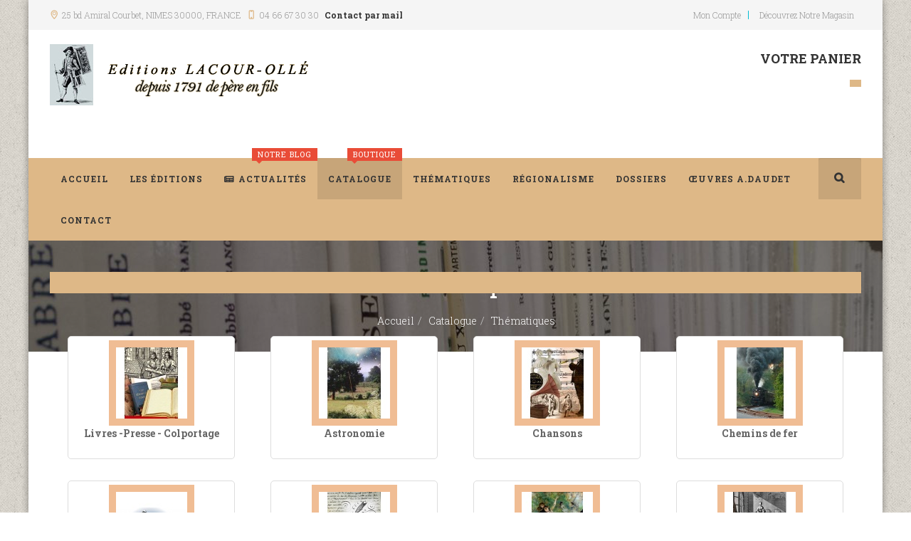

--- FILE ---
content_type: text/html; charset=utf-8
request_url: https://www.editions-lacour.com/catalogue/categorie/13-thematiques.html
body_size: 13304
content:

<!DOCTYPE html>
<html lang="fr-fr" dir="ltr"
	  class='com_hikashop view-category layout-listing task-listing itemid-470 j31 mm-hover'>
<head>
<!-- Google tag (gtag.js) --> <script async src="https://www.googletagmanager.com/gtag/js?id=G-WE36HYTV0X"></script> <script> window.dataLayer = window.dataLayer || []; function gtag(){dataLayer.push(arguments);} gtag('js', new Date()); gtag('config', 'G-WE36HYTV0X'); </script>
	<base href="https://www.editions-lacour.com/catalogue/categorie/13-thematiques.html" />
	<meta http-equiv="content-type" content="text/html; charset=utf-8" />
	<meta name="keywords" content="nature,faune,flore,passionné,essentiel,détaillés,pour,découvrir,secrets,concernant,nbsp,ouvrages" />
	<meta name="description" content="passionné par le monde qui vous entoure, vous recherchez des méthodes et des informations sur la nature. vous trouverez ici des ouvrages détaillés concernant la faune et la flore.l'essentiel pour découvrir les secrets de mère nature !" />
	<meta name="generator" content="Joomla! - Open Source Content Management" />
	<title>Thématiques - Les Éditions Lacour-Ollé</title>
	<link href="/catalogue/categorie/13-thematiques.html/type-rss?format=feed" rel="alternate" type="application/rss+xml" title="Thématiques RSS 2.0" />
	<link href="/catalogue/categorie/13-thematiques.html/type-atom?format=feed" rel="alternate" type="application/atom+xml" title="Thématiques Atom 1.0" />
	<link href="https://www.editions-lacour.com/catalogue/categorie/13-thematiques.html?limitstart_category=20&limit=20" rel="next" />
	<link href="https://www.editions-lacour.com/index.php/catalogue/categorie/13-thematiques" rel="canonical" />
	<link href="/templates/jb_bookstore/favicon.ico" rel="shortcut icon" type="image/vnd.microsoft.icon" />
	<link href="https://www.editions-lacour.com/catalogue/categorie/13-thematiques.html" rel="canonical" />
	<link href="/t3-assets/dev/turquoise/templates.jb_bookstore.less.bootstrap.less.css" rel="stylesheet" type="text/css" />
	<link href="/media/com_hikashop/css/hikashop.css?v=600" rel="stylesheet" type="text/css" />
	<link href="/media/com_hikashop/css/frontend_default.css?t=1752670731" rel="stylesheet" type="text/css" />
	<link href="/media/com_hikashop/css/style_custom1.css?t=1746883513" rel="stylesheet" type="text/css" />
	<link href="/media/com_hikashop/css/font-awesome.css?v=5.2.0" rel="stylesheet" type="text/css" />
	<link href="/media/jui/css/chosen.css?7129a7fa350415ec1cc271e974ee10d3" rel="stylesheet" type="text/css" />
	<link href="/media/com_hikashop/css/notify-metro.css?v=600" rel="stylesheet" type="text/css" />
	<link href="/plugins/system/cookiesck/assets/front.css?ver=3.7.1" rel="stylesheet" type="text/css" />
	<link href="/media/plg_system_jcemediabox/css/jcemediabox.min.css?2c837ab2c7cadbdc35b5bd7115e9eff1" rel="stylesheet" type="text/css" />
	<link href="/plugins/system/jce/css/content.css?badb4208be409b1335b815dde676300e" rel="stylesheet" type="text/css" />
	<link href="/templates/system/css/system.css" rel="stylesheet" type="text/css" />
	<link href="/t3-assets/dev/turquoise/plugins.system.t3.base-bs3.less.t3.less.css" rel="stylesheet" type="text/css" />
	<link href="/t3-assets/dev/turquoise/templates.jb_bookstore.less.core.less.css" rel="stylesheet" type="text/css" />
	<link href="/t3-assets/dev/turquoise/templates.jb_bookstore.less.typography.less.css" rel="stylesheet" type="text/css" />
	<link href="/t3-assets/dev/turquoise/templates.jb_bookstore.less.forms.less.css" rel="stylesheet" type="text/css" />
	<link href="/t3-assets/dev/turquoise/templates.jb_bookstore.less.navigation.less.css" rel="stylesheet" type="text/css" />
	<link href="/t3-assets/dev/turquoise/templates.jb_bookstore.less.navbar.less.css" rel="stylesheet" type="text/css" />
	<link href="/t3-assets/dev/turquoise/templates.jb_bookstore.less.modules.less.css" rel="stylesheet" type="text/css" />
	<link href="/t3-assets/dev/turquoise/templates.jb_bookstore.less.joomla.less.css" rel="stylesheet" type="text/css" />
	<link href="/t3-assets/dev/turquoise/templates.jb_bookstore.less.components.less.css" rel="stylesheet" type="text/css" />
	<link href="/t3-assets/dev/turquoise/templates.jb_bookstore.less.style.less.css" rel="stylesheet" type="text/css" />
	<link href="/t3-assets/dev/turquoise/templates.jb_bookstore.less.themes.turquoise.template.less.css" rel="stylesheet" type="text/css" />
	<link href="/t3-assets/dev/turquoise/templates.jb_bookstore.less.template.less.css" rel="stylesheet" type="text/css" />
	<link href="/t3-assets/dev/turquoise/plugins.system.t3.base-bs3.less.megamenu.less.css" rel="stylesheet" type="text/css" />
	<link href="/t3-assets/dev/turquoise/templates.jb_bookstore.less.megamenu.less.css" rel="stylesheet" type="text/css" />
	<link href="/t3-assets/dev/turquoise/plugins.system.t3.base-bs3.less.off-canvas.less.css" rel="stylesheet" type="text/css" />
	<link href="/t3-assets/dev/turquoise/templates.jb_bookstore.less.off-canvas.less.css" rel="stylesheet" type="text/css" />
	<link href="/templates/jb_bookstore/fonts/font-awesome/css/font-awesome.min.css" rel="stylesheet" type="text/css" />
	<link href="/templates/jb_bookstore/css/switcher.css" rel="stylesheet" type="text/css" />
	<link href="/templates/jb_bookstore/css/jquery.bxslider.css" rel="stylesheet" type="text/css" />
	<link href="/templates/jb_bookstore/css/owl.carousel.css" rel="stylesheet" type="text/css" />
	<link href="/templates/jb_bookstore/css/owl.theme.css" rel="stylesheet" type="text/css" />
	<link href="/templates/jb_bookstore/fonts/font-icons/css/font-icons.css" rel="stylesheet" type="text/css" />
	<link href="/templates/jb_bookstore/fonts/gizmo/css/gizmo.css" rel="stylesheet" type="text/css" />
	<link href="/templates/jb_bookstore/fonts/picons/css/picons.css" rel="stylesheet" type="text/css" />
	<link href="//fonts.googleapis.com/css?family=Montserrat:400,700" rel="stylesheet" type="text/css" />
	<link href="//fonts.googleapis.com/css?family=Fira+Sans:400,700,500,300,300italic,400italic" rel="stylesheet" type="text/css" />
	<link href="//fonts.googleapis.com/css?family=Open+Sans:400,600,700,800,400italic,300" rel="stylesheet" type="text/css" />
	<link href="//fonts.googleapis.com/css?family=Roboto+Slab:400,300,700,100" rel="stylesheet" type="text/css" />
	<link href="//fonts.googleapis.com/css?family=Merriweather:400,700,300,300italic,400italic" rel="stylesheet" type="text/css" />
	<link href="/templates/jb_bookstore/css/custom.css" rel="stylesheet" type="text/css" />
	<link href="/modules/mod_favsocial/theme/bootstrap/favth-bootstrap.css" rel="stylesheet" type="text/css" />
	<link href="/modules/mod_favsocial/theme/css/favsocial.css" rel="stylesheet" type="text/css" />
	<link href="//use.fontawesome.com/releases/v5.1.0/css/all.css" rel="stylesheet" type="text/css" />
	<link href="/modules/mod_bppopup/assets/module-e3545e.css?7129a7fa350415ec1cc271e974ee10d3" rel="stylesheet" id="mod-bppopup" type="text/css" />
	<style type="text/css">

#hikashop_category_information_menu_470 div.hikashop_subcontainer,
#hikashop_category_information_menu_470 .hikashop_rtop *,#hikashop_category_information_menu_470 .hikashop_rbottom * { background:#ffffff; }
#hikashop_category_information_menu_470 div.hikashop_subcontainer,
#hikashop_category_information_menu_470 div.hikashop_subcontainer span,
#hikashop_category_information_menu_470 div.hikashop_container { text-align:center; }
#hikashop_category_information_menu_470 div.hikashop_container { margin:10px 10px; }
#hikashop_category_information_menu_470 .hikashop_subcontainer { -moz-border-radius: 5px; -webkit-border-radius: 5px; -khtml-border-radius: 5px; border-radius: 5px; }
#hikashop_category_information_menu_470 .hikashop_category_image {
	height: 100px;
	text-align: center;
	clear: both;
}
#hikashop_category_information_module_ div.hikashop_subcontainer,
#hikashop_category_information_module_ .hikashop_rtop *,#hikashop_category_information_module_ .hikashop_rbottom * { background:#ffffff; }
#hikashop_category_information_module_ div.hikashop_subcontainer,
#hikashop_category_information_module_ div.hikashop_subcontainer span,
#hikashop_category_information_module_ div.hikashop_container { text-align:center; }
#hikashop_category_information_module_ div.hikashop_container { margin:10px 10px; }
#hikashop_category_information_module_ .hikashop_subcontainer { -moz-border-radius: 5px; -webkit-border-radius: 5px; -khtml-border-radius: 5px; border-radius: 5px; }
#hikashop_category_information_module_ .hikashop_product_image { height:100px; }
#hikashop_category_information_module_ .hikashop_product_image_subdiv { width:100px; }
			#cookiesck {
				position:fixed;
				left:0;
				right: 0;
				top: 0;
				z-index: 1000000;
				min-height: 30px;
				color: #302f2f;
				background: rgba(176,162,115,0.5);
				text-align: center;
				font-size: 14px;
				line-height: 14px;
			}
			#cookiesck_text {
				padding: 10px 0;
				display: inline-block;
			}
			#cookiesck_buttons {
				float: right;
			}
			.cookiesck_button,
			#cookiesck_accept,
			#cookiesck_decline,
			#cookiesck_settings,
			#cookiesck_readmore {
				float:left;
				padding:10px;
				margin: 5px;
				border-radius: 3px;
				text-decoration: none;
				cursor: pointer;
				transition: all 0.2s ease;
			}
			#cookiesck_readmore {
				float:right;
			}
			#cookiesck_accept {
				background: #1176a6;
				border: 2px solid #1176a6;
				color: #f5f5f5;
			}
			#cookiesck_accept:hover {
				background: transparent;
				border: 2px solid darkturquoise;
				color: darkturquoise;
			}
			#cookiesck_decline {
				background: #000;
				border: 2px solid #000;
				color: #f5f5f5;
			}
			#cookiesck_decline:hover {
				background: transparent;
				border: 2px solid #fff;
				color: #fff;
			}
			#cookiesck_settings {
				background: #fff;
				border: 2px solid #fff;
				color: #000;
			}
			#cookiesck_settings:hover {
				background: transparent;
				border: 2px solid #fff;
				color: #fff;
			}
			#cookiesck_options {
				display: none;
				width: 30px;
				height: 30px;
				border-radius: 15px;
				box-sizing: border-box;
				position: fixed;
				bottom: 0;
				left: 0;
				margin: 10px;
				border: 1px solid #ccc;
				cursor: pointer;
				background: rgba(255,255,255,1) url(/plugins/system/cookiesck/assets/cookies-icon.svg) center center no-repeat;
				background-size: 80% auto;
				z-index: 1000000;
			}
			#cookiesck_options > .inner {
				display: none;
				width: max-content;
				margin-top: -40px;
				background: rgba(0,0,0,0.7);
				position: absolute;
				font-size: 14px;
				color: #fff;
				padding: 4px 7px;
				border-radius: 3px;
			}
			#cookiesck_options:hover > .inner {
				display: block;
			}
			#cookiesck > div {
				display: flex;
				justify-content: space-around;
				align-items: center;
				flex-direction: column;
			}
			
			
			.cookiesck-iframe-wrap-text {
				position: absolute;
				width: 100%;
				padding: 10px;
				color: #fff;
				top: 50%;
				transform: translate(0,-60%);
				text-align: center;
			}
			.cookiesck-iframe-wrap:hover .cookiesck-iframe-wrap-text {
				color: #333;
			}
			.cookiesck-iframe-wrap-allowed .cookiesck-iframe-wrap-text {
				display: none;
			}

		
        #popupWrapper277{max-width:640px;margin: 20px auto;position: relative;};
        .mfp-content #popupWrapper277{max-width:640px;};
    
#hikashop_category_information_module_239 div.hikashop_subcontainer,
#hikashop_category_information_module_239 .hikashop_rtop *,#hikashop_category_information_module_239 .hikashop_rbottom * { background:#ffffff; }
#hikashop_category_information_module_239 div.hikashop_subcontainer,
#hikashop_category_information_module_239 div.hikashop_subcontainer span,
#hikashop_category_information_module_239 div.hikashop_container { text-align:center; }
#hikashop_category_information_module_239 div.hikashop_container { margin:10px 10px; }
#hikashop_category_information_module_239 .hikashop_subcontainer { -moz-border-radius: 5px; -webkit-border-radius: 5px; -khtml-border-radius: 5px; border-radius: 5px; }
	</style>
	<script src="/media/jui/js/jquery.min.js?7129a7fa350415ec1cc271e974ee10d3" type="text/javascript"></script>
	<script src="/media/jui/js/jquery-noconflict.js?7129a7fa350415ec1cc271e974ee10d3" type="text/javascript"></script>
	<script src="/media/com_hikashop/js/hikashop.js?v=600" type="text/javascript"></script>
	<script src="/media/jui/js/jquery-migrate.min.js?7129a7fa350415ec1cc271e974ee10d3" type="text/javascript"></script>
	<script src="/media/jui/js/chosen.jquery.min.js?7129a7fa350415ec1cc271e974ee10d3" type="text/javascript"></script>
	<script src="/media/com_hikashop/js/notify.min.js?v=600" type="text/javascript"></script>
	<script src="/plugins/system/cookiesck/assets/front.js?ver=3.7.1" type="text/javascript"></script>
	<script src="/media/plg_system_jcemediabox/js/jcemediabox.min.js?2c837ab2c7cadbdc35b5bd7115e9eff1" type="text/javascript"></script>
	<script src="/plugins/system/t3/base-bs3/bootstrap/js/bootstrap.js" type="text/javascript"></script>
	<script src="/plugins/system/t3/base-bs3/js/jquery.tap.min.js" type="text/javascript"></script>
	<script src="/plugins/system/t3/base-bs3/js/off-canvas.js" type="text/javascript"></script>
	<script src="/plugins/system/t3/base-bs3/js/script.js" type="text/javascript"></script>
	<script src="/plugins/system/t3/base-bs3/js/menu.js" type="text/javascript"></script>
	<script src="/templates/jb_bookstore/js/script.js" type="text/javascript"></script>
	<script src="/templates/jb_bookstore/js/waypoints.min.js" type="text/javascript"></script>
	<script src="/templates/jb_bookstore/js/jquery.bxslider.min.js" type="text/javascript"></script>
	<script src="/templates/jb_bookstore/js/owl.carousel.min.js" type="text/javascript"></script>
	<script src="/templates/jb_bookstore/js/switcher.js" type="text/javascript"></script>
	<script src="/plugins/system/t3/base-bs3/js/nav-collapse.js" type="text/javascript"></script>
	<script src="/modules/mod_favsocial/theme/bootstrap/favth-bootstrap.js" type="text/javascript"></script>
	<script src="/modules/mod_bppopup/assets/module-e3545e.js?7129a7fa350415ec1cc271e974ee10d3" id="mod-bppopup" type="text/javascript"></script>
	<script src="/plugins/hikashop/cartnotify/media/notify.js" type="text/javascript"></script>
	<script type="text/javascript">

	jQuery(function ($) {
		initChosen();
		$("body").on("subform-row-add", initChosen);

		function initChosen(event, container)
		{
			container = container || document;
			$(container).find("select").chosen({"disable_search_threshold":10,"search_contains":true,"allow_single_deselect":true,"placeholder_text_multiple":"Saisir ou choisir des options","placeholder_text_single":"S\u00e9lectionnez une option","no_results_text":"Aucun r\u00e9sultat correspondant"});
		}
	});
	
if(!window.localPage) window.localPage = {};
window.localPage.cartRedirect = function(cid,pid,resp){window.location="/catalogue/commande";};
window.localPage.wishlistRedirect = function(cid,pid,resp){window.location="/catalogue/product/listing";};
window.hikashop.translations_url = "/catalogue/translations/load";
var COOKIESCK = {
	ALLOWED : ["cookiesck","cookiesckiframes","cookiesckuniquekey","jform_captchacookie","feef2b2b774b5ea6f784aca23cc815d0"]
	, VALUE : 'yes'
	, UNIQUE_KEY : '13fa684482ac94fcbf255ec483d216b8'
	, LOG : '0'
	, LIST : '{}'
	, LIFETIME : '365'
	, DEBUG : '0'
	, TEXT : {
		INFO : 'En visitant ce site, vous acceptez l\'utilisation de cookies afin de vous proposer les meilleurs services possibles.'
		, ACCEPT_ALL : 'Tout accepter'
		, ACCEPT_ALL : 'Tout accepter'
		, DECLINE_ALL : 'Tout décliner'
		, SETTINGS : 'Personnaliser'
		, OPTIONS : 'Options des cookies'
		, CONFIRM_IFRAMES : 'Veuillez confirmer que vous voulez charger les iframes'
	}
};
console.log("COOKIES CK MESSAGE : The list of cookies is empty. Please check the documentation");jQuery(document).ready(function(){ckInitCookiesckIframes();});jQuery(document).ready(function(){WfMediabox.init({"base":"\/","theme":"standard","width":"","height":"","lightbox":0,"shadowbox":0,"icons":1,"overlay":1,"overlay_opacity":0,"overlay_color":"","transition_speed":300,"close":2,"labels":{"close":"Close","next":"Next","previous":"Previous","cancel":"Cancel","numbers":"{{numbers}}","numbers_count":"{{current}} of {{total}}","download":"Download"},"swipe":true,"expand_on_click":true});});jQuery(function($){
        $.magnificPopup.open({"items":{"type":"inline","src":"<div id=\"popupWrapper277\" class=\"bppopup-mode-html\">  <div style=\"\r\n  max-width:700px;\r\n  margin:0 auto;\r\n  padding:30px 25px;\r\n  background:rgba(0,0,0,0.8);\r\n  color:#ffffff;\r\n  text-align:center;\r\n  font-family:Georgia, 'Times New Roman', serif;\r\n  line-height:1.6;\r\n\">\r\n    <p>\r\n    \r\n    <img src=\"images\/banners\/Voeux_2026.jpg\" alt=\"Voeux 2026\" width=\"600\" height=\"450\" \/><\/p>\r\n\r\n  <p>\r\n    Depuis <strong>1791<\/strong>, \u00e0 <strong>N\u00eemes<\/strong>, la Maison <strong>Lacour-Oll\u00e9<\/strong>,\r\n    \u00e9diteur, libraire et papetier, fait vivre les livres et transmet les savoirs,\r\n    \u00e0 l\u2019image du colporteur, passeur d\u2019id\u00e9es et de culture.\r\n  <\/p>\r\n\r\n  <p>\r\n    En ce d\u00e9but d\u2019ann\u00e9e, nous remercions tr\u00e8s sinc\u00e8rement nos clients et nos lecteurs\r\n    pour leur fid\u00e9lit\u00e9 et leur confiance renouvel\u00e9e.\r\n  <\/p>\r\n\r\n  <p style=\"margin-top:25px;\">\r\n    <em>\r\n      Que l\u2019ann\u00e9e \u00e0 venir soit riche de lectures, de d\u00e9couvertes et de plaisirs partag\u00e9s\r\n      autour du livre.\r\n    <\/em>\r\n  <\/p>\r\n    \r\n<\/div>\r\n\r\n<\/div>","midClick":true},"closeBtnInside":false});
    });jQuery(function($){ initTooltips(); $("body").on("subform-row-add", initTooltips); function initTooltips (event, container) { container = container || document;$(container).find(".hasTooltip").tooltip({"html": true,"container": "body"});} });
jQuery.notify.defaults({"arrowShow":false,"globalPosition":"top right","elementPosition":"top right","clickToHide":true,"autoHideDelay":5000,"autoHide":true});
window.cartNotifyParams = {"reference":"global","img_url":"\/media\/com_hikashop\/images\/icons\/icon-32-newproduct.png","redirect_url":"","redirect_delay":4000,"hide_delay":5000,"title":"Produit ajout\u00e9 au panier","text":"Produit ajout\u00e9 avec succ\u00e8s au panier","wishlist_title":"Produit ajout\u00e9 \u00e0 la liste de souhaits","wishlist_text":"Le produit a \u00e9t\u00e9 ajout\u00e9 \u00e0 la liste de souhaits","list_title":"Produits ajout\u00e9s au panier","list_text":"Produits ajout\u00e9s au panier avec succ\u00e8s","list_wishlist_title":"Produits ajout\u00e9s \u00e0 la liste de souhaits","list_wishlist_text":"Produits ajout\u00e9s \u00e0 la liste de souhaits avec succ\u00e8s","err_title":"Ajout du produit au panier impossible","err_text":"Ajout du produit au panier impossible","err_wishlist_title":"Ajout du produit \u00e0 la liste de souhaits impossible","err_wishlist_text":"Ajout du produit \u00e0 la liste de souhaits impossible"};

	</script>

	
<!-- META FOR IOS & HANDHELD -->
	<meta name="viewport" content="width=device-width, initial-scale=1.0, maximum-scale=1.0, user-scalable=no"/>
	<style type="text/stylesheet">
		@-webkit-viewport   { width: device-width; }
		@-moz-viewport      { width: device-width; }
		@-ms-viewport       { width: device-width; }
		@-o-viewport        { width: device-width; }
		@viewport           { width: device-width; }
	</style>
	<script type="text/javascript">
		//<![CDATA[
		if (navigator.userAgent.match(/IEMobile\/10\.0/)) {
			var msViewportStyle = document.createElement("style");
			msViewportStyle.appendChild(
				document.createTextNode("@-ms-viewport{width:auto!important}")
			);
			document.getElementsByTagName("head")[0].appendChild(msViewportStyle);
		}
		//]]>
	</script>
<meta name="HandheldFriendly" content="true"/>
<meta name="apple-mobile-web-app-capable" content="YES"/>
<!-- //META FOR IOS & HANDHELD -->




<!-- Le HTML5 shim and media query for IE8 support -->
<!--[if lt IE 9]>
<script src="//html5shim.googlecode.com/svn/trunk/html5.js"></script>
<script type="text/javascript" src="/plugins/system/t3/base-bs3/js/respond.min.js"></script>
<![endif]-->

<!-- You can add Google Analytics here or use T3 Injection feature -->

</head>


<body class="jb-boxed" itemscope itemtype="http://schema.org/WebPage">
<script>jQuery(function($) {
// your attr
var $AttrRel = 'noopener noreferrer';
// find out if link is external and add class, rel and target to it
$('a').filter(function() {
return this.hostname && this.hostname !== location.hostname;
}).addClass("externalURL").attr({
target:'_blank',
rel: $AttrRel
});    
});// End jQuery
</script>

<div class="t3-wrapper"> <!-- Need this wrapper for off-canvas menu. Remove if you don't use of-canvas -->

   
 <!-- TOPBAR -->
  <div id="jb-topbar" class="wrap jb-topbar">
	<div class="container">
		<div class="row">
					<div class="col-xs-12 col-sm-6 col-md-6  text-left t3-topbar-1  ">
				<div class="t3-module module " id="Mod145"><div class="module-inner"><div class="module-ct">

<div class="custom"  >
	<div class="jb-add">
<div class="adr jb-icon-location-2"><span class="locality">25 bd Amiral Courbet</span>, NIMES <span class="postal-code">30000 </span>, <span class="country-name">FRANCE</span></div>
<div class="tel jb-icon-mobile-1">04 66 67 30 30</div>
<div class="mail jb-icon-mail"><strong><a href="mailto:contact@editions-lacour.com">Contact par mail</a></strong></div>
</div></div>
</div></div></div>
			</div>
				
					<div class="col-xs-12 col-sm-6 col-md-6  t3-topbar-2 ">
				<div class="t3-module module " id="Mod95"><div class="module-inner"><div class="module-ct"><ul class="nav nav-pills nav-stacked menu">
<li class="item-108"><a href="/mon-compte" class="">Mon compte</a></li><li class="item-590"><a href="https://www.lacour-olle.com/" class="" target="_blank" rel="noopener noreferrer">Découvrez notre magasin </a></li></ul>
</div></div></div>
			</div>
				</div>
	</div>
</div>
 <!-- //TOPBAR -->


  
<!-- HEADER -->
<header id="t3-header" class="t3-header">
	<div class="container">
		<div class="row">

		<!-- LOGO -->
		<div class="col-xs-12 col-sm-6 col-lg-8 col-md-6 logo">
			<div class="logo-image">
				<a href="/" title="Les Éditions Lacour-Ollé">
											<img class="logo-img" src="/images/logo_lacour_editions.png" alt="Les Éditions Lacour-Ollé" />
															<span>Les Éditions Lacour-Ollé</span>
				</a>
				<small class="site-slogan">Editions Lacour Ollé</small>
			</div>
		</div>
		<!-- //LOGO -->

					<div class="col-xs-12 col-sm-3 col-md-3 col-lg-2">
				
							</div>
			<div class="col-xs-12 col-sm-6 col-md-6 col-lg-4">
									<!-- jb-cart-block -->
					<div class="jb-cart-block ">
						<div class="t3-module module jb-cart pull-right " id="Mod239"><div class="module-inner"><h3 class="module-title "><span>Votre Panier</span></h3><div class="module-ct"><div class="hikashop_cart_module  jb-cart pull-right" id="hikashop_cart_module">
<script type="text/javascript">
window.Oby.registerAjax(["cart.updated","checkout.cart.updated"], function(params) {
	var o = window.Oby, el = document.getElementById('hikashop_cart_239');
	if(!el) return;
	if(params && params.resp && params.resp.module == 239) return;
	if(params && params.type && params.type != 'cart') return;
	o.addClass(el, "hikashop_checkout_loading");
	window.hikashop.xRequest("/catalogue/product/cart/module_id-239/module_type-cart?tmpl=component", {update:false, mode:'POST', data:'return_url=aHR0cHM6Ly93d3cuZWRpdGlvbnMtbGFjb3VyLmNvbS9jYXRhbG9ndWUvY2F0ZWdvcmllLzEzLXRoZW1hdGlxdWVzLmh0bWw%3D'}, function(xhr){
		o.removeClass(el, "hikashop_checkout_loading");
		var cartDropdown = document.querySelector('#hikashop_cart_239 .hikashop_cart_dropdown_content');
		if(cartDropdown) {
			var dropdownType = 'click';
			var dropdownLink = document.querySelector('#hikashop_cart_239 .hikashop_small_cart_checkout_link');
			if(dropdownLink) {
				var hover = dropdownLink.getAttribute('onmousehover');
				if(hover) {
					dropdownType = 'hover';
				}
			}
			window.hikashop.updateElem(el, xhr.responseText, true);
			if(cartDropdown.toggleOpen) {
				cartDropdown = document.querySelector('#hikashop_cart_239 .hikashop_cart_dropdown_content');
				window.hikashop.toggleOverlayBlock(cartDropdown, dropdownType);
			}
		} else {
			window.hikashop.updateElem(el, xhr.responseText, true);
		}
	});
});
</script>
<div id="hikashop_cart_239" class="hikashop_cart hika_j3">
	<div class="hikashop_checkout_loading_elem"></div>
	<div class="hikashop_checkout_loading_spinner small_spinner small_cart"></div>
</div>
<div class="clear_both"></div></div>
</div></div></div>
					</div>
					<!-- //jb-cart-block -->
				
				
			</div>
		
	</div>
	</div>
</header>
<!-- //HEADER -->


  
<!-- MAIN NAVIGATION -->
<nav id="t3-mainnav" class="wrap navbar navbar-default t3-mainnav" data-spy="affix" data-offset-top="110">
	
		<div class="container">

		<!-- Brand and toggle get grouped for better mobile display -->
		<div class="navbar-header">

			<div class="hidden-lg hidden-md">
		
											<button type="button" class="navbar-toggle hidden-xs" data-toggle="collapse" data-target=".t3-navbar-collapse">
					<i class="fa fa-bars"></i>
				</button>
			
							
<button class="btn btn-primary off-canvas-toggle " type="button" data-pos="left" data-nav="#t3-off-canvas" data-effect="off-canvas-effect-4">
  <i class="fa fa-bars"></i>
</button>

<!-- OFF-CANVAS SIDEBAR -->
<div id="t3-off-canvas" class="t3-off-canvas ">

  <div class="t3-off-canvas-header">
    <h2 class="t3-off-canvas-header-title">Sidebar</h2>
    <button type="button" class="close" data-dismiss="modal" aria-hidden="true">&times;</button>
  </div>

  <div class="t3-off-canvas-body">
    <div class="t3-module module " id="Mod104"><div class="module-inner"><div class="module-ct"><ul class="nav nav-pills nav-stacked menu">
<li class="item-101 default"><a href="/" class="" title="Les Éditions Lacour-Ollé | Accueil">Accueil</a></li><li class="item-251"><a href="/les-editions" class="">Les éditions</a></li><li class="item-260"><a href="/actualites" class="">Actualités</a></li><li class="item-470 current active"><a href="/catalogue" class="">Catalogue</a></li><li class="item-119"><a href="/thematiques" class="">Thématiques</a></li><li class="item-104"><a href="/regionalisme" class="">Régionalisme</a></li><li class="item-271"><a href="/nos-dossiers" class="">Dossiers</a></li><li class="item-518"><a href="/oeuvres-a-daudet" class="">Œuvres A.Daudet</a></li><li class="item-105"><a href="/contact" class="">Contact</a></li></ul>
</div></div></div>
  </div>

</div>
<!-- //OFF-CANVAS SIDEBAR -->

						</div>


			    <!-- HEAD SEARCH -->
	    <div class="head-search">     
	      <form class="form-search" action="/catalogue" method="post">
	<div class="search">
		<label for="mod-search-searchword">Search books</label><i class="fa fa-search"></i><input name="searchword" id="mod-search-searchword" maxlength="200"  class="form-control " type="text" size="20" />	<input type="hidden" name="task" value="search" />
	<input type="hidden" name="option" value="com_search" />
	<input type="hidden" name="Itemid" value="470" />
	</div>
</form>

	    </div>
	    <!-- //HEAD SEARCH -->
	    
		</div>

					<div class="t3-navbar-collapse navbar-collapse collapse"></div>
		
		<div class=" hidden-sm hidden-xs">
			<div class="t3-navbar navbar-collapse collapse">
				<div  class="t3-megamenu animate elastic"  data-duration="500" data-responsive="true">
<ul itemscope itemtype="http://www.schema.org/SiteNavigationElement" class="nav navbar-nav level0">
<li itemprop='name'  data-id="101" data-level="1">
<a itemprop='url' class=""  href="/"  title="Les Éditions Lacour-Ollé | Accueil"   data-target="#">Accueil <span class="mega-caption mega-caption-empty">&nbsp;</span></a>

</li>
<li itemprop='name'  data-id="251" data-level="1">
<a itemprop='url' class=""  href="/les-editions"   data-target="#">Les éditions <span class="mega-caption mega-caption-empty">&nbsp;</span></a>

</li>
<li itemprop='name' class="hot-tag" data-id="260" data-level="1" data-class="hot-tag" data-xicon="fa fa-newspaper-o" data-caption="Notre Blog">
<a itemprop='url' class=""  href="/actualites"   data-target="#"><span class="fa fa-newspaper-o"></span>Actualités <span class="mega-caption">Notre Blog</span></a>

</li>
<li itemprop='name' class="current active hot-tag" data-id="470" data-level="1" data-class="hot-tag" data-caption="Boutique">
<a itemprop='url' class=""  href="/catalogue"   data-target="#">Catalogue <span class="mega-caption">Boutique</span></a>

</li>
<li itemprop='name'  data-id="119" data-level="1">
<a itemprop='url' class=""  href="/thematiques"   data-target="#">Thématiques <span class="mega-caption mega-caption-empty">&nbsp;</span></a>

</li>
<li itemprop='name'  data-id="104" data-level="1">
<a itemprop='url' class=""  href="/regionalisme"   data-target="#">Régionalisme <span class="mega-caption mega-caption-empty">&nbsp;</span></a>

</li>
<li itemprop='name'  data-id="271" data-level="1">
<a itemprop='url' class=""  href="/nos-dossiers"   data-target="#">Dossiers <span class="mega-caption mega-caption-empty">&nbsp;</span></a>

</li>
<li itemprop='name'  data-id="518" data-level="1">
<a itemprop='url' class=""  href="/oeuvres-a-daudet"   data-target="#">Œuvres A.Daudet <span class="mega-caption mega-caption-empty">&nbsp;</span></a>

</li>
<li itemprop='name'  data-id="105" data-level="1">
<a itemprop='url' class=""  href="/contact"   data-target="#">Contact <span class="mega-caption mega-caption-empty">&nbsp;</span></a>

</li>
</ul>
</div>

			</div>
		</div>

		</div>
</nav>


<!-- //MAIN NAVIGATION -->


  



  
	<!-- MASTHEAD -->
	<div class="wrap t3-sl-1 jb-breadcrumb ">
		<div class="container">
			<div class="t3-module module " id="Mod147"><div class="module-inner"><div class="module-ct">

<div class="jb-breadcrumb-title"><h1>Thématiques</h1></div>

<ul class="breadcrumb">
	<li><a href="/" class="pathway">Accueil</a><span class="divider"><img src="/templates/jb_bookstore/images/system/arrow.png" alt="" /></span></li><li><a href="/catalogue" class="pathway">Catalogue</a><span class="divider"><img src="/templates/jb_bookstore/images/system/arrow.png" alt="" /></span></li><li class="active"><span>Thématiques</span></li></ul>
</div></div></div>
		</div>
	</div>
	<!-- //MASTHEAD -->


  
<div class="home">
	
	
	<!-- SPOTLIGHT 1 -->
	<div class="container  jb-features t3-sl-1">
			<!-- SPOTLIGHT -->
	<div class="t3-spotlight t3-spotlight-1  row">
					<div class=" col-lg-4 col-md-4 col-sm-4 col-xs-12">
								
							</div>
					<div class=" col-lg-4 col-md-4 col-sm-4 col-xs-12">
								&nbsp;
							</div>
					<div class=" col-lg-4 col-md-4 col-sm-4 col-xs-12">
								&nbsp;
							</div>
			</div>
<!-- SPOTLIGHT -->
	</div>
	<!-- //SPOTLIGHT 1 -->

	
	
		
		
	
	
		
	
		
	
		
	
	
		
	
		
	
	

	
		
	
	
	

<div id="t3-mainbody" class="container t3-mainbody">
	<div class="row">

		<!-- MAIN CONTENT -->
		<div id="t3-content" class="t3-content col-xs-12">
						<div id="system-message-container">
	</div>

							<div id="hikashop_category_information_menu_470" class="hikashop_category_information hikashop_categories_listing_main hikashop_category_listing_35">
		<div class="hikashop_subcategories_listing">	<div class="hikashop_subcategories" data-consistencyheight=".hikashop_subcontainer">
	<div class="hk-row-fluid">			<div class="hkc-md-3 hikashop_category hikashop_category_column_1 hikashop_category_row_1">
				<div class="hikashop_container  ">
					<div class="hikashop_subcontainer thumbnail">
<!-- IMAGE -->
<div class="hikashop_category_image">
	<a href="https://www.editions-lacour.com/index.php/catalogue/categorie/14-livres-presse-colportage" title="Livres -Presse - Colportage">
		<img class="hikashop_product_listing_image" title="" alt="beaux-livres" src="/images/com_hikashop/upload/thumbnails/100x100f/beaux-livres.jpg"/>	</a>
</div>
<!-- EO IMAGE -->
<br/>
<!-- NAME -->
<span class="hikashop_category_name">
	<a href="https://www.editions-lacour.com/index.php/catalogue/categorie/14-livres-presse-colportage">
		Livres -Presse - Colportage	</a>
</span>
<!-- EO NAME -->
					</div>
				</div>
			</div>
			<div class="hkc-md-3 hikashop_category hikashop_category_column_2 hikashop_category_row_1">
				<div class="hikashop_container  ">
					<div class="hikashop_subcontainer thumbnail">
<!-- IMAGE -->
<div class="hikashop_category_image">
	<a href="https://www.editions-lacour.com/index.php/catalogue/categorie/17-astronomie" title="Astronomie">
		<img class="hikashop_product_listing_image" title="" alt="nature" src="/images/com_hikashop/upload/thumbnails/100x100f/nature.jpg"/>	</a>
</div>
<!-- EO IMAGE -->
<br/>
<!-- NAME -->
<span class="hikashop_category_name">
	<a href="https://www.editions-lacour.com/index.php/catalogue/categorie/17-astronomie">
		Astronomie	</a>
</span>
<!-- EO NAME -->
					</div>
				</div>
			</div>
			<div class="hkc-md-3 hikashop_category hikashop_category_column_3 hikashop_category_row_1">
				<div class="hikashop_container  ">
					<div class="hikashop_subcontainer thumbnail">
<!-- IMAGE -->
<div class="hikashop_category_image">
	<a href="https://www.editions-lacour.com/index.php/catalogue/categorie/18-chansons" title="Chansons">
		<img class="hikashop_product_listing_image" title="" alt="chanson" src="/images/com_hikashop/upload/thumbnails/100x100f/chanson.jpg"/>	</a>
</div>
<!-- EO IMAGE -->
<br/>
<!-- NAME -->
<span class="hikashop_category_name">
	<a href="https://www.editions-lacour.com/index.php/catalogue/categorie/18-chansons">
		Chansons	</a>
</span>
<!-- EO NAME -->
					</div>
				</div>
			</div>
			<div class="hkc-md-3 hikashop_category hikashop_category_column_4 hikashop_category_row_1">
				<div class="hikashop_container  ">
					<div class="hikashop_subcontainer thumbnail">
<!-- IMAGE -->
<div class="hikashop_category_image">
	<a href="https://www.editions-lacour.com/index.php/catalogue/categorie/19-chemins-de-fer" title="Chemins de fer">
		<img class="hikashop_product_listing_image" title="" alt="chemin_de_fer" src="/images/com_hikashop/upload/thumbnails/100x100f/chemin_de_fer.jpg"/>	</a>
</div>
<!-- EO IMAGE -->
<br/>
<!-- NAME -->
<span class="hikashop_category_name">
	<a href="https://www.editions-lacour.com/index.php/catalogue/categorie/19-chemins-de-fer">
		Chemins de fer	</a>
</span>
<!-- EO NAME -->
					</div>
				</div>
			</div>
			<div class="hkc-md-3 hikashop_category hikashop_category_column_1 hikashop_category_row_2">
				<div class="hikashop_container  ">
					<div class="hikashop_subcontainer thumbnail">
<!-- IMAGE -->
<div class="hikashop_category_image">
	<a href="https://www.editions-lacour.com/index.php/catalogue/categorie/20-cinema" title="Cinéma">
		<img class="hikashop_product_listing_image" title="" alt="catgoriecinma" src="/images/com_hikashop/upload/thumbnails/100x100f/catgoriecinma.jpg"/>	</a>
</div>
<!-- EO IMAGE -->
<br/>
<!-- NAME -->
<span class="hikashop_category_name">
	<a href="https://www.editions-lacour.com/index.php/catalogue/categorie/20-cinema">
		Cinéma	</a>
</span>
<!-- EO NAME -->
					</div>
				</div>
			</div>
			<div class="hkc-md-3 hikashop_category hikashop_category_column_2 hikashop_category_row_2">
				<div class="hikashop_container  ">
					<div class="hikashop_subcontainer thumbnail">
<!-- IMAGE -->
<div class="hikashop_category_image">
	<a href="https://www.editions-lacour.com/index.php/catalogue/categorie/21-contes-essais-recits-philosophie-poesie-romans-nouvelles-theatre" title="Contes- Essais - Récits - Philosophie - Poésie - Romans-Nouvelles-Théâtre">
		<img class="hikashop_product_listing_image" title="" alt="poesie-recit" src="/images/com_hikashop/upload/thumbnails/100x100f/poesie-recit.jpg"/>	</a>
</div>
<!-- EO IMAGE -->
<br/>
<!-- NAME -->
<span class="hikashop_category_name">
	<a href="https://www.editions-lacour.com/index.php/catalogue/categorie/21-contes-essais-recits-philosophie-poesie-romans-nouvelles-theatre">
		Contes- Essais - Récits - Philosophie - Poésie - Romans-Nouvelles-Théâtre	</a>
</span>
<!-- EO NAME -->
					</div>
				</div>
			</div>
			<div class="hkc-md-3 hikashop_category hikashop_category_column_3 hikashop_category_row_2">
				<div class="hikashop_container  ">
					<div class="hikashop_subcontainer thumbnail">
<!-- IMAGE -->
<div class="hikashop_category_image">
	<a href="https://www.editions-lacour.com/index.php/catalogue/categorie/22-danse" title="Danse">
		<img class="hikashop_product_listing_image" title="" alt="degas" src="/images/com_hikashop/upload/thumbnails/100x100f/degas.jpg"/>	</a>
</div>
<!-- EO IMAGE -->
<br/>
<!-- NAME -->
<span class="hikashop_category_name">
	<a href="https://www.editions-lacour.com/index.php/catalogue/categorie/22-danse">
		Danse	</a>
</span>
<!-- EO NAME -->
					</div>
				</div>
			</div>
			<div class="hkc-md-3 hikashop_category hikashop_category_column_4 hikashop_category_row_2">
				<div class="hikashop_container  ">
					<div class="hikashop_subcontainer thumbnail">
<!-- IMAGE -->
<div class="hikashop_category_image">
	<a href="https://www.editions-lacour.com/index.php/catalogue/categorie/23-dictionnaires-encyclopedies-langues" title="Dictionnaires - Encyclopédies - Langues">
		<img class="hikashop_product_listing_image" title="" alt="dico" src="/images/com_hikashop/upload/thumbnails/100x100f/dico.jpg"/>	</a>
</div>
<!-- EO IMAGE -->
<br/>
<!-- NAME -->
<span class="hikashop_category_name">
	<a href="https://www.editions-lacour.com/index.php/catalogue/categorie/23-dictionnaires-encyclopedies-langues">
		Dictionnaires - Encyclopédies - Langues	</a>
</span>
<!-- EO NAME -->
					</div>
				</div>
			</div>
			<div class="hkc-md-3 hikashop_category hikashop_category_column_1 hikashop_category_row_3">
				<div class="hikashop_container  ">
					<div class="hikashop_subcontainer thumbnail">
<!-- IMAGE -->
<div class="hikashop_category_image">
	<a href="https://www.editions-lacour.com/index.php/catalogue/categorie/24-druidisme" title="Druidisme">
		<img class="hikashop_product_listing_image" title="" alt="celtisme" src="/images/com_hikashop/upload/thumbnails/100x100f/celtisme.jpg"/>	</a>
</div>
<!-- EO IMAGE -->
<br/>
<!-- NAME -->
<span class="hikashop_category_name">
	<a href="https://www.editions-lacour.com/index.php/catalogue/categorie/24-druidisme">
		Druidisme	</a>
</span>
<!-- EO NAME -->
					</div>
				</div>
			</div>
			<div class="hkc-md-3 hikashop_category hikashop_category_column_2 hikashop_category_row_3">
				<div class="hikashop_container  ">
					<div class="hikashop_subcontainer thumbnail">
<!-- IMAGE -->
<div class="hikashop_category_image">
	<a href="https://www.editions-lacour.com/index.php/catalogue/categorie/25-esoterisme" title="Esotérisme">
		<img class="hikashop_product_listing_image" title="" alt="sotrisme" src="/images/com_hikashop/upload/thumbnails/100x100f/sotrisme.jpg"/>	</a>
</div>
<!-- EO IMAGE -->
<br/>
<!-- NAME -->
<span class="hikashop_category_name">
	<a href="https://www.editions-lacour.com/index.php/catalogue/categorie/25-esoterisme">
		Esotérisme	</a>
</span>
<!-- EO NAME -->
					</div>
				</div>
			</div>
			<div class="hkc-md-3 hikashop_category hikashop_category_column_3 hikashop_category_row_3">
				<div class="hikashop_container  ">
					<div class="hikashop_subcontainer thumbnail">
<!-- IMAGE -->
<div class="hikashop_category_image">
	<a href="https://www.editions-lacour.com/index.php/catalogue/categorie/26-famille-alphonse-daudet" title="Famille Alphonse Daudet">
		<img class="hikashop_product_listing_image" title="" alt="1506794432_felix_nadar_1820_1910_portrait_alphonse_daudet" src="/images/com_hikashop/upload/thumbnails/100x100f/1506794432_felix_nadar_1820_1910_portrait_alphonse_daudet.jpg"/>	</a>
</div>
<!-- EO IMAGE -->
<br/>
<!-- NAME -->
<span class="hikashop_category_name">
	<a href="https://www.editions-lacour.com/index.php/catalogue/categorie/26-famille-alphonse-daudet">
		Famille Alphonse Daudet	</a>
</span>
<!-- EO NAME -->
					</div>
				</div>
			</div>
			<div class="hkc-md-3 hikashop_category hikashop_category_column_4 hikashop_category_row_3">
				<div class="hikashop_container  ">
					<div class="hikashop_subcontainer thumbnail">
<!-- IMAGE -->
<div class="hikashop_category_image">
	<a href="https://www.editions-lacour.com/index.php/catalogue/categorie/27-gastronomie" title="Gastronomie">
		<img class="hikashop_product_listing_image" title="" alt="cuisine" src="/images/com_hikashop/upload/thumbnails/100x100f/cuisine.jpg"/>	</a>
</div>
<!-- EO IMAGE -->
<br/>
<!-- NAME -->
<span class="hikashop_category_name">
	<a href="https://www.editions-lacour.com/index.php/catalogue/categorie/27-gastronomie">
		Gastronomie	</a>
</span>
<!-- EO NAME -->
					</div>
				</div>
			</div>
			<div class="hkc-md-3 hikashop_category hikashop_category_column_1 hikashop_category_row_4">
				<div class="hikashop_container  ">
					<div class="hikashop_subcontainer thumbnail">
<!-- IMAGE -->
<div class="hikashop_category_image">
	<a href="https://www.editions-lacour.com/index.php/catalogue/categorie/28-histoire" title="Histoire">
		<img class="hikashop_product_listing_image" title="" alt="histoire" src="/images/com_hikashop/upload/thumbnails/100x100f/histoire.jpg"/>	</a>
</div>
<!-- EO IMAGE -->
<br/>
<!-- NAME -->
<span class="hikashop_category_name">
	<a href="https://www.editions-lacour.com/index.php/catalogue/categorie/28-histoire">
		Histoire	</a>
</span>
<!-- EO NAME -->
					</div>
				</div>
			</div>
			<div class="hkc-md-3 hikashop_category hikashop_category_column_2 hikashop_category_row_4">
				<div class="hikashop_container  ">
					<div class="hikashop_subcontainer thumbnail">
<!-- IMAGE -->
<div class="hikashop_category_image">
	<a href="https://www.editions-lacour.com/index.php/catalogue/categorie/29-insolite" title="Insolite">
		<img class="hikashop_product_listing_image" title="" alt="insolite" src="/images/com_hikashop/upload/thumbnails/100x100f/insolite.jpg"/>	</a>
</div>
<!-- EO IMAGE -->
<br/>
<!-- NAME -->
<span class="hikashop_category_name">
	<a href="https://www.editions-lacour.com/index.php/catalogue/categorie/29-insolite">
		Insolite	</a>
</span>
<!-- EO NAME -->
					</div>
				</div>
			</div>
			<div class="hkc-md-3 hikashop_category hikashop_category_column_3 hikashop_category_row_4">
				<div class="hikashop_container  ">
					<div class="hikashop_subcontainer thumbnail">
<!-- IMAGE -->
<div class="hikashop_category_image">
	<a href="https://www.editions-lacour.com/index.php/catalogue/categorie/30-jeunesse" title="Jeunesse">
		<img class="hikashop_product_listing_image" title="" alt="jeunesse" src="/images/com_hikashop/upload/thumbnails/100x100f/jeunesse.jpg"/>	</a>
</div>
<!-- EO IMAGE -->
<br/>
<!-- NAME -->
<span class="hikashop_category_name">
	<a href="https://www.editions-lacour.com/index.php/catalogue/categorie/30-jeunesse">
		Jeunesse	</a>
</span>
<!-- EO NAME -->
					</div>
				</div>
			</div>
			<div class="hkc-md-3 hikashop_category hikashop_category_column_4 hikashop_category_row_4">
				<div class="hikashop_container  ">
					<div class="hikashop_subcontainer thumbnail">
<!-- IMAGE -->
<div class="hikashop_category_image">
	<a href="https://www.editions-lacour.com/index.php/catalogue/categorie/31-medecine" title="Médecine">
		<img class="hikashop_product_listing_image" title="" alt="1484837193_medecine" src="/images/com_hikashop/upload/thumbnails/100x100f/1484837193_medecine.jpg"/>	</a>
</div>
<!-- EO IMAGE -->
<br/>
<!-- NAME -->
<span class="hikashop_category_name">
	<a href="https://www.editions-lacour.com/index.php/catalogue/categorie/31-medecine">
		Médecine	</a>
</span>
<!-- EO NAME -->
					</div>
				</div>
			</div>
			<div class="hkc-md-3 hikashop_category hikashop_category_column_1 hikashop_category_row_5">
				<div class="hikashop_container  ">
					<div class="hikashop_subcontainer thumbnail">
<!-- IMAGE -->
<div class="hikashop_category_image">
	<a href="https://www.editions-lacour.com/index.php/catalogue/categorie/32-musicologie" title="Musicologie">
		<img class="hikashop_product_listing_image" title="" alt="catgorie_musique" src="/images/com_hikashop/upload/thumbnails/100x100f/catgorie_musique.jpg"/>	</a>
</div>
<!-- EO IMAGE -->
<br/>
<!-- NAME -->
<span class="hikashop_category_name">
	<a href="https://www.editions-lacour.com/index.php/catalogue/categorie/32-musicologie">
		Musicologie	</a>
</span>
<!-- EO NAME -->
					</div>
				</div>
			</div>
			<div class="hkc-md-3 hikashop_category hikashop_category_column_2 hikashop_category_row_5">
				<div class="hikashop_container  ">
					<div class="hikashop_subcontainer thumbnail">
<!-- IMAGE -->
<div class="hikashop_category_image">
	<a href="https://www.editions-lacour.com/index.php/catalogue/categorie/33-nature" title="Nature">
		<img class="hikashop_product_listing_image" title="" alt="nature_214668774" src="/images/com_hikashop/upload/thumbnails/100x100f/nature_214668774.jpg"/>	</a>
</div>
<!-- EO IMAGE -->
<br/>
<!-- NAME -->
<span class="hikashop_category_name">
	<a href="https://www.editions-lacour.com/index.php/catalogue/categorie/33-nature">
		Nature	</a>
</span>
<!-- EO NAME -->
					</div>
				</div>
			</div>
			<div class="hkc-md-3 hikashop_category hikashop_category_column_3 hikashop_category_row_5">
				<div class="hikashop_container  ">
					<div class="hikashop_subcontainer thumbnail">
<!-- IMAGE -->
<div class="hikashop_category_image">
	<a href="https://www.editions-lacour.com/index.php/thematiques/categorie/34-oliviers" title="Oliviers">
		<img class="hikashop_product_listing_image" title="" alt="oliviers" src="/images/com_hikashop/upload/thumbnails/100x100f/oliviers.jpg"/>	</a>
</div>
<!-- EO IMAGE -->
<br/>
<!-- NAME -->
<span class="hikashop_category_name">
	<a href="https://www.editions-lacour.com/index.php/thematiques/categorie/34-oliviers">
		Oliviers	</a>
</span>
<!-- EO NAME -->
					</div>
				</div>
			</div>
			<div class="hkc-md-3 hikashop_category hikashop_category_column_4 hikashop_category_row_5">
				<div class="hikashop_container  ">
					<div class="hikashop_subcontainer thumbnail">
<!-- IMAGE -->
<div class="hikashop_category_image">
	<a href="https://www.editions-lacour.com/index.php/thematiques/categorie/35-ordres-initiatiques" title="Ordres initiatiques">
		<img class="hikashop_product_listing_image" title="" alt="1484837358_leo_taxil_mysteres_de_la_franc_maconnerie_gravure_22" src="/images/com_hikashop/upload/thumbnails/100x100f/1484837358_leo_taxil_mysteres_de_la_franc_maconnerie_gravure_22.jpg"/>	</a>
</div>
<!-- EO IMAGE -->
<br/>
<!-- NAME -->
<span class="hikashop_category_name">
	<a href="https://www.editions-lacour.com/index.php/thematiques/categorie/35-ordres-initiatiques">
		Ordres initiatiques	</a>
</span>
<!-- EO NAME -->
					</div>
				</div>
			</div>
</div><div style="clear:both"></div>
	</div>
		<form action="https://www.editions-lacour.com/catalogue/categorie/13-thematiques.html" method="post" name="adminForm_hikashop_category_information_menu_470_13_bottom">
		<div class="hikashop_subcategories_pagination hikashop_subcategories_pagination_bottom">
		<div class="list-footer pagination pagination-toolbar clearfix">

<div class="limit">Affichage #<select id="limit_category" name="limit_category" class="chzn-done hkform-control hikashop_pagination_dropdown" size="1" onchange="this.form.submit()">
	<option value="20" selected="selected">20</option>
	<option value="40">40</option>
	<option value="60">60</option>
	<option value="80">80</option>
	<option value="100">100</option>
	<option value="0">Tous</option>
</select>
</div><span class="pagenav_start_chevron">&lt;&lt; </span><span class="pagenav page-link pagenav_text">Début</span><span class="pagenav_previous_chevron"> &lt; </span><span class="pagenav page-link pagenav_text">Précédent</span> <span class="pagenav page-link">1</span> <a href="https://www.editions-lacour.com/catalogue/categorie/13-thematiques.html?limitstart_category=20&limit=20" class="pagenav page-link" title="2">2</a> <a href="https://www.editions-lacour.com/catalogue/categorie/13-thematiques.html?limitstart_category=20&limit=20" class="pagenav page-link" title="Suivant">Suivant</a><a href="https://www.editions-lacour.com/catalogue/categorie/13-thematiques.html?limitstart_category=20&limit=20" class="pagenav_next_chevron"> &gt; </a> <a href="https://www.editions-lacour.com/catalogue/categorie/13-thematiques.html?limitstart_category=20&limit=20" class="pagenav page-link" title="Fin">Fin</a><a href="https://www.editions-lacour.com/catalogue/categorie/13-thematiques.html?limitstart_category=20&limit=20" class="pagenav_end_chevron"> &gt;&gt; </a>
<div class="counter">Page 1 sur 2</div>
<input type="hidden" name="limitstart_category" value="0" />
</div>		<span class="hikashop_results_counter">
Résultats 1 à 20 sur 27</span>
		</div>
		<input type="hidden" name="filter_order_hikashop_category_information_menu_470_13" value="a.category_ordering" />
		<input type="hidden" name="filter_order_Dir_hikashop_category_information_menu_470_13" value="ASC" />
		<input type="hidden" name="04cf91866b42827ce90b4f4394b20684" value="1" />	</form>
	</div><div class="hikashop_submodules" style="clear:both">	<div id="hikashop_category_information_module_" class="hikashop_category_information hikashop_products_listing_main hikashop_product_listing_13 hika_j3 filter_refresh_div" data-refresh-class="hikashop_checkout_loading" data-refresh-url="https://www.editions-lacour.com/catalogue/categorie/13-thematiques.html?tmpl=raw&filter=1" data-use-url="1">
		<div class="hikashop_checkout_loading_elem"></div>
		<div class="hikashop_checkout_loading_spinner"></div>
<!-- CATEGORY TITLE -->
<!-- EO CATEGORY TITLE -->
<!-- CATEGORY DESCRIPTION -->
<!-- EO CATEGORY DESCRIPTION -->
<!-- CATEGORY FIELDS -->
<!-- CATEGORY FIELDS -->
<!-- MIDDLE EXTRA DATA -->
<!-- EO MIDDLE EXTRA DATA -->
	<div class="hikashop_products_listing">
<div id="hikashop_products_switcher_hikashop_category_information_module_" class="hikashop_products " data-consistencyheight=".hikashop_subcontainer" itemscope="" itemtype="https://schema.org/itemListElement">
<div class="hk-row-fluid">		<div class="hkc-md-4 hikashop_product hikashop_product_column_1 hikashop_product_row_1"
			itemprop="itemList" itemscope="" itemtype="http://schema.org/ItemList">
			<div class="hikashop_container ">
				<div class="hikashop_subcontainer thumbnail ">
<div class="hikashop_listing_img_title hikashop_product_of_category_97 hikashop_product_of_category_81 hikashop_product_of_category_20 hikashop_product_of_category_63 hikashop_product_of_category_19 hikashop_product_of_category_60 hikashop_product_of_category_132 hikashop_product_of_category_18 hikashop_product_of_category_168 hikashop_product_of_category_15 hikashop_product_of_category_43 hikashop_product_of_category_52 hikashop_product_of_category_94 hikashop_product_of_category_125 hikashop_product_of_category_181 hikashop_product_of_category_137 hikashop_product_of_category_156 hikashop_product_of_category_167 hikashop_product_of_category_17 hikashop_product_of_category_136 hikashop_product_of_category_114 hikashop_product_of_category_57 hikashop_product_of_category_56 hikashop_product_of_category_90 hikashop_product_of_category_124 hikashop_product_of_category_123 hikashop_product_of_category_112 hikashop_product_of_category_157 hikashop_product_of_category_13 hikashop_product_of_category_12" id="div_hikashop_category_information_module__6261">
<!-- IMAGE -->
	<div class="hikashop_product_image">
		<div class="hikashop_product_image_subdiv">
		<a href="https://www.editions-lacour.com/index.php/catalogue/produit/6261-catalogue-des-editions-lacour-olle-2019/category_pathway-90" class=" ">
		<img class="hikashop_product_listing_image" title="Catalogue des Editions Lacour-Ollé 2024" alt="catalogue_ditions_lacour-oll_2024" src="/images/com_hikashop/upload/thumbnails/100x100f/catalogue_ditions_lacour-oll_2024.jpg"/>		</a>
		<meta itemprop="image" content="/images/com_hikashop/upload/thumbnails/100x100f/catalogue_ditions_lacour-oll_2024.jpg"/>
		</div>
	</div>
<!-- EO IMAGE -->

<!-- PRICE -->
	<span class="hikashop_product_price_full"><span class="hikashop_product_price hikashop_product_price_0">10,00 €</span> <span class="hikashop_product_price_per_unit"> l'unité</span></span>
<!-- EO PRICE -->

<!-- NAME -->
	<span class="hikashop_product_name">
		<a href="https://www.editions-lacour.com/index.php/catalogue/produit/6261-catalogue-des-editions-lacour-olle-2019/category_pathway-90" class=" ">
		Catalogue des Editions Lacour-Ollé 2024		</a>
	</span>
	<meta itemprop="name" content="Catalogue des Editions Lacour-Ollé 2024">
<!-- EO NAME -->

<!-- CODE -->
	<span class='hikashop_product_code_list'>
		<a href="https://www.editions-lacour.com/index.php/catalogue/produit/6261-catalogue-des-editions-lacour-olle-2019/category_pathway-90" class=" ">
		6261		</a>
	</span>
<!-- EO CODE -->
<!-- CHARACTERISTIC AVAILABLE VALUES -->
<!-- EO CHARACTERISTIC AVAILABLE VALUES -->
<!-- CUSTOM PRODUCT FIELDS -->
<!-- EO CUSTOM PRODUCT FIELDS -->

<!-- AFTER PRODUCT NAME AREA -->
<!-- EO AFTER PRODUCT NAME AREA -->

<!-- VOTE -->
<!-- EO VOTE -->

<!-- ADD TO CART BUTTON -->
<!-- SALE END MESSAGE -->
<!-- EO SALE END MESSAGE -->
<!-- SALE START MESSAGE -->
<!-- EO SALE START MESSAGE -->
<!-- STOCK MESSAGE -->
<span class="hikashop_product_stock_count">
</span>
<!-- EO STOCK MESSAGE -->
<!-- WAITLIST BUTTON -->
<!-- EO WAITLIST BUTTON -->
	<form class="" action="/catalogue/product/updatecart/add-1/cid-6261" method="post" name="hikashop_product_form_6261_hikashop_category_information_module_" enctype="multipart/form-data">

<!-- CUSTOM ITEM FIELDS -->
<!-- EO CUSTOM ITEM FIELDS -->
<!-- QUANTITY INPUT -->
	<div class="hikashop_quantity_form">
		<div id="hikashop_product_quantity_field_p0_1_area" class="hikashop_product_quantity_input_div_default_main">
			<div class="hikashop_product_quantity_div hikashop_product_quantity_input_div_default">
				<input id="hikashop_product_quantity_field_p0_1" type="text" value="1" onfocus="this.select()" class="hikashop_product_quantity_field " name="quantity" data-hk-qty-min="1" data-hk-qty-max="0" onchange="window.hikashop.checkQuantity(this);" />
			</div>
			<div class="hikashop_product_quantity_div hikashop_product_quantity_change_div_default">
				<div class="hikashop_product_quantity_change_div_plus_default">
					<a class="hikashop_product_quantity_field_change_plus hikashop_product_quantity_field_change hikabtn" href="#" data-hk-qty-mod="1" onclick="return window.hikashop.updateQuantity(this,'hikashop_product_quantity_field_p0_1');">+</a>
				</div>
				<div class="hikashop_product_quantity_change_div_minus_default">
					<a class="hikashop_product_quantity_field_change_minus hikashop_product_quantity_field_change hikabtn" href="#" data-hk-qty-mod="-1" onclick="return window.hikashop.updateQuantity(this,'hikashop_product_quantity_field_p0_1');">&ndash;</a>
				</div>
			</div>
		</div>
		<div id="hikashop_product_quantity_field_p0_1_buttons" class="hikashop_product_quantity_div hikashop_product_quantity_add_to_cart_div hikashop_product_quantity_add_to_cart_div_default"></div>
	</div>
<input type="hidden" name="add" value="1"/>
<!-- EO QUANTITY INPUT -->
<!-- ADD TO CART BUTTON -->
	<a  class="hikabtn hikacart" onclick="if(window.hikashop.addToCart) { return window.hikashop.addToCart(this); }" data-addToCart="6261" data-addTo-div="hikashop_category_information_module_" data-addTo-class="add_in_progress" id="hikashop_product_quantity_field_p0_1_add_to_cart_button" rel="nofollow" href="/catalogue/product/updatecart/add-1/cid-6261"><span>Ajouter au panier</span></a>
<!-- EO ADD TO CART BUTTON -->
<!-- WISHLIST BUTTON -->
<!-- EO WISHLIST BUTTON -->
<!-- CHOOSE OPTIONS BUTTON -->
<!-- EO CHOOSE OPTIONS BUTTON -->
	</form>
<!-- EO ADD TO CART BUTTON -->

<!-- COMPARISON -->
<!-- EO COMPARISON -->

<!-- CONTACT US BUTTON -->

<!-- EO CONTACT US BUTTON -->

<!-- PRODUCT DETAILS BUTTON -->

<!-- EO PRODUCT DETAILS BUTTON -->

	<meta itemprop="url" content="https://www.editions-lacour.com/index.php/catalogue/produit/6261-catalogue-des-editions-lacour-olle-2019/category_pathway-90">
</div>
				</div>
			</div>
		</div>
</div> <div style="clear:both"></div>
</div>
<form action="https://www.editions-lacour.com/catalogue/categorie/13-thematiques.html" method="post" name="adminForm_hikashop_category_information_module__13_bottom">
	<div class="hikashop_products_pagination hikashop_products_pagination_bottom">
		<div class="list-footer pagination pagination-toolbar clearfix">

<div class="limit">Affichage #<select id="limit" name="limit" class="chzn-done hkform-control hikashop_pagination_dropdown" size="1" onchange="this.form.submit()">
	<option value="18" selected="selected">18</option>
	<option value="36">36</option>
	<option value="54">54</option>
	<option value="72">72</option>
	<option value="90">90</option>
	<option value="0">Tous</option>
</select>
</div>
<div class="counter"></div>
<input type="hidden" name="limitstart" value="0" />
</div>		<span class="hikashop_results_counter">
Résultats 1 à 1 sur 1</span>
	</div>
	<input type="hidden" name="filter_order_hikashop_category_information_module__13" value="a.ordering" />
	<input type="hidden" name="filter_order_Dir_hikashop_category_information_module__13" value="ASC" />
	<input type="hidden" name="04cf91866b42827ce90b4f4394b20684" value="1" /></form>
	</div>

<!-- BOTTOM EXTRA DATA -->
<!-- EO BOTTOM EXTRA DATA -->
	</div>
</div>	</div>
<!--  HikaShop Component powered by http://www.hikashop.com -->
		<!-- version Business : 6.0.0 [2507031311] -->
		</div>
		<!-- //MAIN CONTENT -->

	</div>
</div> 

	
		
	

</div>


  
  
  
  
  
<!-- BACK TOP TOP BUTTON -->
<div id="back-to-top" data-spy="affix" data-offset-top="300" class="back-to-top hidden-xs hidden-sm affix-top">
  <button class="btn btn-primary" title="Back to Top"><i class="icon-line-arrow-up"></i></button>
</div>
<!-- BACK TO TOP BUTTON -->


<!-- FOOTER -->
<footer id="t3-footer" class="wrap t3-footer">

			<!-- FOOT NAVIGATION -->
		<div class="container">
				<!-- SPOTLIGHT -->
	<div class="t3-spotlight t3-footnav  row">
					<div class=" col-lg-3 col-md-3 col-sm-6 col-xs-12">
								<div class="t3-module module " id="Mod113"><div class="module-inner"><h3 class="module-title "><span>Editions Lacour-Ollé</span></h3><div class="module-ct">

<div class="custom"  >
	<ul>
<li><em class="fa fa-paper-plane"></em>
<div class="contact-text">25 bd Amiral Courbet 30000 NIMES</div>
</li>
<li><em class="fa fa-phone"></em>
<div class="contact-text">Téléphone : 04 66 67 30 30</div>
</li>
</ul></div>
</div></div></div>
							</div>
					<div class=" col-lg-3 col-md-3 col-sm-6 col-xs-12">
								<div class="t3-module module " id="Mod126"><div class="module-inner"><h3 class="module-title "><span>Navigation Rapide</span></h3><div class="module-ct"><ul class="nav nav-pills nav-stacked menu">
<li class="item-200"><a href="/regionalisme" class="">Régionalisme </a></li><li class="item-473"><a href="/thematiques" class="">Thématiques </a></li><li class="item-474 current active"><a href="/catalogue" class="">Catalogue </a></li></ul>
</div></div></div>
							</div>
					<div class=" col-lg-3 col-md-3 col-sm-6 col-xs-12">
								<div class="t3-module module " id="Mod127"><div class="module-inner"><h3 class="module-title "><span>Informations</span></h3><div class="module-ct"><ul class="nav nav-pills nav-stacked menu">
<li class="item-213"><a href="/les-auteurs" class="">Les auteurs</a></li><li class="item-471"><a href="/liens" class="">Liens</a></li><li class="item-472"><a href="/mentions-legales" class="">Mentions Légales</a></li></ul>
</div></div></div>
							</div>
					<div class=" col-lg-3 col-md-3 col-sm-6 col-xs-12">
								<div class="t3-module module " id="Mod257"><div class="module-inner"><h3 class="module-title "><span>Suivez-Nous</span></h3><div class="module-ct">
<div id="favsocial-17426"
    class="favth-clearfix"
    style="width: 100%;">

  <ul id="favsocial-list"
      class="favsocial-left">

    
      <li id="favsocial-icon1">
        <a rel="nofollow" href="https://youtube.com/@editions-lacour" target="_blank"
          style="background-color: #BD362F;
                padding: 0.5em;
                -webkit-border-radius: 50%;
                -moz-border-radius: 50%;
                border-radius: 50%">

          <span class="favsocial">
            <i class="fab fa-youtube"
              style="color: #FFFFFF;
                    font-size: 21px;">
            </i>
          </span>

        </a>
      </li>

    
      <li id="favsocial-icon2">
        <a rel="nofollow" href="https://www.facebook.com/editions.lacourolle" target="_blank"
          style="background-color: #3B5998;
                padding: 0.5em;
                -webkit-border-radius: 50%;
                -moz-border-radius: 50%;
                border-radius: 50%">

          <span class="favsocial">
            <i class="fab fa-facebook-f"
              style="color: #FFFFFF;
                    font-size: 21px;">
            </i>
          </span>

        </a>
      </li>

    
      <li id="favsocial-icon3">
        <a rel="nofollow" href="https://www.instagram.com/editionslacourolle" target="_blank"
          style="background-color: #EA4C89;
                padding: 0.5em;
                -webkit-border-radius: 50%;
                -moz-border-radius: 50%;
                border-radius: 50%">

          <span class="favsocial">
            <i class="fab fa-instagram"
              style="color: #FFFFFF;
                    font-size: 21px;">
            </i>
          </span>

        </a>
      </li>

    
  </ul>

</div>
</div></div></div>
							</div>
			</div>
<!-- SPOTLIGHT -->
		</div>
		<!-- //FOOT NAVIGATION -->
	
	<div class="t3-copyright">
		<div class="container">
			<div class="row">
				<!-- //COPYRIGHTS -->
				<div class="col-md-6 col-sm-6 col-xs-12">
					<div class="col-md-12 copyright ">
						

<div class="custom"  >
	<p>Copyright 2019 Editions Lacour Ollé, Tous Droits Réservés.</p></div>

					</div>
				</div>
				<!-- //FOOTER MENU -->
				<div class="col-md-6 col-sm-6 col-xs-11">
																<div class="tp-footer-info ">
							

<div class="custom"  >
	<p><img src="/images/payments_logos.png" alt="payment-icons" class="img-responsive pull-right" /></p></div>

						</div>
						<!-- //FOOTER MENU -->
									</div>
			</div>
		</div>
	</div>

</footer>
<!-- //FOOTER -->


</div>




<div id="cookiesck_interface"></div></body>

</html>


--- FILE ---
content_type: text/css
request_url: https://www.editions-lacour.com/templates/jb_bookstore/css/switcher.css
body_size: 2606
content:
/* Styles Switcher
====================================================================== */

	#style-switcher h3 {
		color: #303030 !important;
		font-size: 13px !important;
		margin: 5px 0 -5px 1px;
		text-transform:uppercase;
	}
	
	#style-switcher {
		background-color: #ffffff;
		width: 185px;
		position:fixed;
		top: 222px;
		z-index: 999;		
		left: -186px;
		border-left: 0;
		border-top: 0;
		box-shadow: 0px 0px 5px rgba(0, 0, 0, 0.2);
	}

	#style-switcher div {
		padding: 2px 20px 10px 20px;
	}
	
	#style-switcher h2 {
		background-color: #ffffff;
		color: #303030;
		font-weight: bold;
		font-size: 13px;
		padding: 15px 0px;
		margin:0px;
		margin-bottom:15px;
		text-align: center;
		text-transform:uppercase;
        box-shadow: 0px 0px 5px rgba(0, 0, 0, 0.2);
		
	}
	
	#style-switcher h2 a {
		background: url("../images/switcher.png") no-repeat 10px center transparent;
		background-color:#ffffff;
		display: block;
		height: 44px;
		position: absolute;
		right: -44px;
		text-indent: -9999px;
		top: 0px;
		width: 44px;
		z-index:999999!important;
		box-shadow: 5px 0px 5px rgba(0, 0, 0, 0.2);
		



	}
	
	.colors {
		list-style:none;
		margin: 10px 0px 10px -20px;
		overflow: hidden;
	}
	
	.colors li {
		float:left;
		margin: 4px 2px 0 2px;
		border: 1px solid #999;
		border-radius: 2px;
		padding: 2px;
	}
	
	.colors li a {
		display: block;
		width: 30px;
		height: 30px;
		cursor: pointer;
		border-radius:2px;
		
	} 
	
	
	.layout-style select,
	.header-style select {
		width: 140px;
		padding: 5px;
		color: #303030;
		cursor: pointer;
		border-radius: 2px;
		font-size: 13px;
		margin: 10px 0 10px 2px;
		
	}
	
	.layout-style,
	.header-style { padding: 0 !important; }
	
	
	
	.salmon    { background: #E64C71; }
	.blue     { background: #008ACC; }
	.orange   { background: #FF5722; }
	.yellow   { background: #FFD769; }	
    .red      { background: #E94C37; }
    .material-blue { background: #3F51B5; }	
	.turquoise{ background: #0DC0C0; }		
	.purple   { background: #894997; }
	.brown    { background: #6B6245; }
	.pink    { background: #E91E63; }
	
	

	.bg1 { background-image: url("../images/bg/bg1.png"); }
	.bg2 { background-image: url("../images/bg/bg2.png"); }	
	.bg3 { background-image: url("../images/bg/bg3.png"); }
	.bg4 { background-image: url("../images/bg/bg4.png"); }
	.bg5 { background-image: url("../images/bg/bg5.png"); }
	.bg6 { background-image: url("../images/bg/bg6.png"); }
	.bg7 { background-image: url("../images/bg/bg7.png"); }
	.bg8 { background-image: url("../images/bg/bg8.png"); }
	.bg9 { background-image: url("../images/bg/default_bg.png"); }
	
	
	
	@media only screen and (max-width: 1023px) { #style-switcher { display: none; } }
	   


--- FILE ---
content_type: text/css
request_url: https://www.editions-lacour.com/templates/jb_bookstore/css/jquery.bxslider.css
body_size: 4292
content:
/**
 * BxSlider v4.0 - Fully loaded, responsive content slider
 * http://bxslider.com
 *
 * Written by: Steven Wanderski, 2012
 * http://stevenwanderski.com
 * (while drinking Belgian ales and listening to jazz)
 *
 * CEO and founder of bxCreative, LTD
 * http://bxcreative.com
 */


/** RESET AND LAYOUT
===================================*/

.bx-wrapper {
	position: relative;
	margin: 0 auto 60px;
	padding: 0;
	*zoom: 1;
}

.bx-wrapper img {
	max-width: 100%;
	display: block;
}

/** THEME
===================================*/

.bx-wrapper .bx-viewport {
}

.bx-wrapper .bx-pager,
.bx-wrapper .bx-controls-auto {
	position: absolute;
	bottom: -50px;
	width: 100%;
}

/* LOADER */

.bx-wrapper .bx-loading {
	min-height: 50px;
	background: url(../images/bx_loader.gif) center center no-repeat #fff;
	height: 100%;
	width: 100%;
	position: absolute;
	top: 0;
	left: 0;
	z-index: 2000;
}

/* PAGER */

.bx-wrapper .bx-pager {
	text-align: center;
	font-size: .85em;
	font-family: Arial;
	font-weight: bold;
	color: #666;
	padding-top: 20px;
	z-index: 4;
}

.bx-wrapper .bx-pager .bx-pager-item,
.bx-wrapper .bx-controls-auto .bx-controls-auto-item {
	display: inline-block;
	*zoom: 1;
	*display: inline;
	
}

.bx-wrapper .bx-pager.bx-default-pager a {
	background: #e5e5e5;
	text-indent: -9999px;
	display: block;
	width: 10px;
	height: 10px;
	margin: 0 5px;
	outline: 0;
	-o-border-radius: 50%;
	-moz-border-radius: 50%;
	-webkit-border-radius: 50%;
	border-radius: 50%;
	
}

.bx-wrapper .bx-pager.bx-default-pager a:hover,
.bx-wrapper .bx-pager.bx-default-pager a.active {
	background: #f1f1f1;
	
}

.clients .bx-wrapper .bx-pager.bx-default-pager a {
	background: transparent;
	border: 1px solid #fff;
	text-indent: -9999px;
	display: block;
	width: 16px;
	height: 16px;
	margin: 0 5px;
	outline: 0;
	-o-border-radius: 50%;
	-moz-border-radius: 50%;
	-webkit-border-radius: 50%;
	border-radius: 50%;
}

.clients .bx-wrapper .bx-pager.bx-default-pager a:hover,
.clients .bx-wrapper .bx-pager.bx-default-pager a.active {
	background: #fff;
}

/* DIRECTION CONTROLS (NEXT / PREV) */


.bx-wrapper .bx-controls-direction a {
}

.bx-wrapper .bx-prev {
	left: -1px;
	border-top-right-radius: 20px;
	-webkit-border-top-right-radius: 20px;
	-moz-border-top-right-radius: 20px;
	-o-border-top-right-radius: 20px;
	border-bottom-right-radius: 20px;
	-webkit-border-bottom-right-radius: 20px;
	-moz-border-bottom-right-radius: 20px;
	-o-border-bottom-right-radius: 20px;
}

.bx-wrapper .bx-next {
	right: -1px;
	border-top-left-radius: 20px;
	-webkit-border-top-left-radius: 20px;
	-moz-border-top-left-radius: 20px;
	-o-border-top-left-radius: 20px;
	border-bottom-left-radius: 20px;
	-webkit-border-bottom-left-radius: 20px;
	-moz-border-bottom-left-radius: 20px;
	-o-border-bottom-left-radius: 20px;
}

.bx-wrapper .bx-controls-direction a.disabled {
	display: none;
}

/* AUTO CONTROLS (START / STOP) */

.bx-wrapper .bx-controls-auto {
	text-align: center;
}

.bx-wrapper .bx-controls-auto .bx-start {
	display: block;
	text-indent: -9999px;
	width: 10px;
	height: 11px;
	outline: 0;
	background: url(images/controls.png) -86px -11px no-repeat;
	margin: 0 3px;
}

.bx-wrapper .bx-controls-auto .bx-start:hover,
.bx-wrapper .bx-controls-auto .bx-start.active {
	background-position: -86px 0;
}

.bx-wrapper .bx-controls-auto .bx-stop {
	display: block;
	text-indent: -9999px;
	width: 9px;
	height: 11px;
	outline: 0;
	background: url(images/controls.png) -86px -44px no-repeat;
	margin: 0 3px;
}

.bx-wrapper .bx-controls-auto .bx-stop:hover,
.bx-wrapper .bx-controls-auto .bx-stop.active {
	background-position: -86px -33px;
}

/* PAGER WITH AUTO-CONTROLS HYBRID LAYOUT */

.bx-wrapper .bx-controls.bx-has-controls-auto.bx-has-pager .bx-pager {
	text-align: left;
	width: 80%;
}

.bx-wrapper .bx-controls.bx-has-controls-auto.bx-has-pager .bx-controls-auto {
	right: 0;
	width: 35px;
}

/* IMAGE CAPTIONS */

.bx-wrapper .bx-caption {
	position: absolute;
	bottom: 0;
	left: 0;
	background: #666\9;
	background: rgba(80, 80, 80, 0.75);
	width: 100%;
}

.bx-wrapper .bx-caption span {
	color: #fff;
	font-family: Arial;
	display: block;
	font-size: .85em;
	padding: 10px;
}


--- FILE ---
content_type: text/css
request_url: https://www.editions-lacour.com/templates/jb_bookstore/css/custom.css
body_size: 7564
content:
#style-switcher h3 {
  font-size: 13px !important;
  margin: 5px 0 -5px 1px;
  text-transform:uppercase;
}
#akeebasubs-steps #akeebasubs-steps-bar .step .numbers{
	padding:0px !important;
}

#akeebasubs-steps-bar .numbers{
	background-color:#229955 !important;
}

#akeeba-renderjoomla #akeebasubs #akeebasubs-steps #akeebasubs-steps-bar .active .numbers{
	background-color:#ffffff !important;
	color:#229955 !important;
}

.j2store-wishlist-items .input-mini{
	width:12%;
	display:inline;
}

.j2store-product-compare-container h2{
	font-size:18px;
	text-align:center;
}
.itemRatingBlock{
	float:left;
}
header#t3-header {
    background: #fff;
    height: 180px !important;
}
.logo-image {
    padding-top: 0;
}
.t3-mainnav {
    background: #DEB887;
}
.t3-mainnav .t3-megamenu .navbar-nav.level0 > li.active > a, .t3-mainnav .t3-megamenu .navbar-nav.level0 > li:focus > a, .t3-mainnav .t3-megamenu .navbar-nav.level0 > li:hover > a {
    background: #c7a579;
    color: #333;
}
.t3-mainnav .head-search .search {
    background: #c7a579;
}
.jb-topbar .jb-add .jb-icon-location-2:before {
    color: #DEB887;
}
.jb-topbar .jb-add .jb-icon-mobile-1:before {
    color: #DEB887;
}
.jb-topbar .nav > li a:hover, .jb-topbar .nav > li a:focus, .jb-topbar .nav > li a:active {
    color: #DEB887;
}
.t3-mainnav .t3-megamenu .navbar-nav.level0 > li.active, .t3-mainnav .t3-megamenu .navbar-nav.level0 > li:focus, .t3-mainnav .t3-megamenu .navbar-nav.level0 > li:hover {
    background: #c7a579;
}
.jb-features .t3-spotlight {
    background: #DEB887;
}
.jb-features .t3-module {
    background: #DEB887;
}
.jb-features .widget_text .jb-icon-with-description em {
    background: #c7a579;
}
@media (min-width: 992px) {
  .jb-features .border-right:after {
    background: #c7a579;
}
}
.jb-slideshow .brand {
    color: #DEB887 !important;
}
.feature-tab.module .gkTabsWrap.vertical > ol li:hover, .feature-tab.module .gkTabsWrap.vertical > ol li.active {
    background: #DEB887;
}
.feature-tab.module .gkTabsWrap.vertical > ol li:hover:after, .feature-tab.module .gkTabsWrap.vertical > ol li.active:after {
    border-color: #DEB887 rgba(0,0,0,0) rgba(0,0,0,0) rgba(0,0,0,0);
}
.bg-brand {
    background: #DEB887;
    color: #333;
}
#back-to-top .btn {
    color: #DEB887;
    border: 2px solid #DEB887;
}
#back-to-top .btn:hover, #back-to-top .btn:active, #back-to-top .btn:focus {
    background: #DEB887;
    border: 2px solid #DEB887;
}
.copyright a:hover, .copyright a:active, .copyright a:focus {
    color: #DEB887 !important;
}
.t3-footer a:hover, .t3-footer a:active, .t3-footer a:focus {
    color: #DEB887 !important;
}
a:hover, a:focus {
    color: #DEB887;
    text-decoration: none;
    outline: none;
}
.bx-wrapper .bx-pager.bx-default-pager a:hover, .bx-wrapper .bx-pager.bx-default-pager a.active {
    background: #DEB887 !important;
}
.t3-footnav .t3-module .nav-pills > li.active > a, .t3-footnav .t3-module .nav-pills > li.active > a:hover, .t3-footnav .t3-module .nav-pills > li.active > a:focus {
    color: #DEB887;
}
.newsletter-text h3 {
    color: #333;
}
.newsletter-field .acymailing_form span.acyfield_email input {
    border: 2px solid #333 !important;
    color: rgba(0,0,0,0.6);
}
.t3-mainnav .t3-megamenu .navbar-nav.level0 > li > a {
    color: #333;
}
.t3-mainnav .head-search .search .fa-search {
    color: #333;
}
.jb-features .widget_text .jb-icon-with-description h4 {
    color: #333;
}
.jb-features .widget_text {
    color: #333;
}
.gkTabsWrap.vertical ol li:hover, .gkTabsWrap.vertical ol li.active, .gkTabsWrap.horizontal ol li:hover, .gkTabsWrap.horizontal ol li.active {
    color: #333 !important;
}
.newsletter-field .acysubbuttons:after {
    color: #333;
}
.btn-primary {
    background: #DEB887;
    border: 2px solid #DEB887;
  	padding: 5 15 5 15px;
  	margin: 5 10 5 10px;
}
.btn-primary:hover {
    background: #c7a579;
    border: 2px solid #c7a579;
}
div#hikashop_cart_239 {
    background: #DEB887;
    padding: 5px 8px;
    color: #333;
}
.itemCommentsForm {
    display: none;
}
.jb-breadcrumb {
    background: url(/images/background_title.jpg) no-repeat scroll !important;
}
div.itemAuthorBlock {
    display: none !important;
}
.hikashop_product_carousel {
    padding: 15px;
}
h2.new01 {
    text-align: center;
    background: #DEB887;
    color: #fff;
    font-weight: 700;
    border-radius: 0 !important;
    text-transform: uppercase;
    line-height: 50px !important;
    margin: 0 1px 0 0 !important;
    float: none !important;
    display: block;
}
.jb-icon-with-description em.icon-line2-plane {
    background: #c7a579;
    border-radius: 50%;
    box-shadow: 0 0 0 30px transparent;
    display: inline-block;
    font-size: 1.8em;
    padding: .5em;
    height: 2em;
    line-height: 1em;
    text-align: center;
    width: 2em;
    margin: 0px 16px 0px 0px;
    display: inline;
    float: left;
    -webkit-transition: all .3s;
    -moz-transition: all .3s;
    -ms-transition: all .3s;
    -o-transition: all .3s;
    transition: all 0.3s;
}
.jb-icon-with-description em.fa.fa-phone {
    background: #c7a579;
    border-radius: 50%;
    box-shadow: 0 0 0 30px transparent;
    display: inline-block;
    font-size: 1.8em;
    padding: .5em;
    height: 2em;
    line-height: 1em;
    text-align: center;
    width: 2em;
    margin: 0px 16px 0px 0px;
    display: inline;
    float: left;
    -webkit-transition: all .3s;
    -moz-transition: all .3s;
    -ms-transition: all .3s;
    -o-transition: all .3s;
    transition: all 0.3s;
}
.jb-icon-with-description em.icon-dollar {
    background: #c7a579;
    border-radius: 50%;
    box-shadow: 0 0 0 30px transparent;
    display: inline-block;
    font-size: 1.8em;
    padding: .5em;
    height: 2em;
    line-height: 1em;
    text-align: center;
    width: 2em;
    margin: 0px 16px 0px 0px;
    display: inline;
    float: left;
    -webkit-transition: all .3s;
    -moz-transition: all .3s;
    -ms-transition: all .3s;
    -o-transition: all .3s;
    transition: all 0.3s;
}
.jb-icon-with-description h4 {
    font-size: 15px;
    text-transform: uppercase;
    font-weight: bold;
    letter-spacing: 0.5px;
}
.t3-spotlight.t3-spotlight-2.row {
    background: #f1f1f1;
    padding: 10px;
}
.jb-icon-with-description p {
    text-transform: capitalize;
    margin-bottom: 5px;
    font-weight: 400;
    font-size: 14px;
}
.custom.footer-news {
    background: #c7a579;
    padding: 15px;
}
.newsletter-field .acymailing_form span.acyfield_email input {
    background: #DEB887;
}
.t3-sl {
    padding-bottom: 0px !important;
    padding-top: 0px !important;
    width: 100%;
}
.bg-brand {
    background: #c7a579;
}
div#Mod252 {
    padding: 20px 0;
}
div#Mod254 {
    padding-top: 20px;
}
div#Mod255 {
    padding-top: 20px;
}
.t3-mainnav .t3-megamenu .navbar-nav.level0 > li > a {
    font-size: 12px !important;
}
span.hikashop_product_code_list {
    display: none;
}
span#hikashop_product_code_main {
    display: none;
}
span#hikashop_product_weight_main {
    display: none;
}
img#hikashop_main_image {
    border-style: ;
  	border-color: #;
    border-width: ;
}
img#hikashop_main_image {
    height: 300px;
}
div#hikashop_product_left_part {
    margin: 0 auto!important;
    width: 100%;
}
.view-category .hikashop_category_description img {
    display: none!important;
}
ul#hikashop_only_products_hikashop_category_information_module_248 ul > li {
    border-right: solid 1px;
}
.sj-extraslider .extraslider-inner .item-wrap.style2 .item-info {
    background: #DEB887!important;
}
.sj-extraslider .extraslider-inner .item-wrap .item-image img {
    width: auto!important;
    height: 300px;
    margin: 0 auto;
}